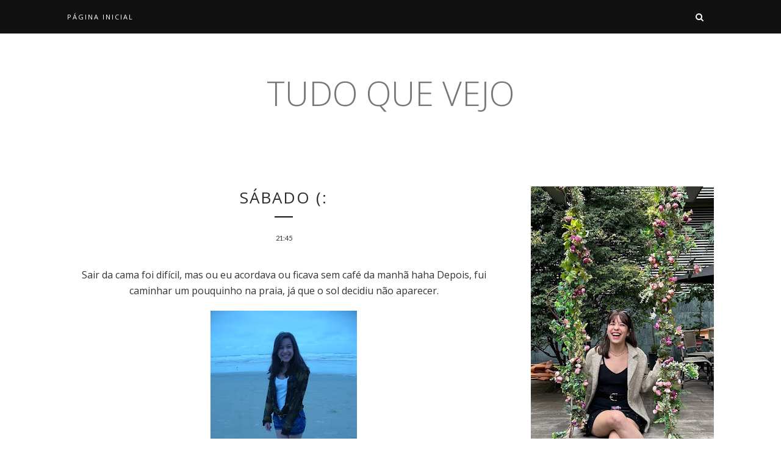

--- FILE ---
content_type: text/javascript; charset=UTF-8
request_url: http://www.tudoquevejo.com/feeds/posts/default?max-results=8&orderby=published&alt=json-in-script&callback=showrecentposts2
body_size: 3782
content:
// API callback
showrecentposts2({"version":"1.0","encoding":"UTF-8","feed":{"xmlns":"http://www.w3.org/2005/Atom","xmlns$openSearch":"http://a9.com/-/spec/opensearchrss/1.0/","xmlns$blogger":"http://schemas.google.com/blogger/2008","xmlns$georss":"http://www.georss.org/georss","xmlns$gd":"http://schemas.google.com/g/2005","xmlns$thr":"http://purl.org/syndication/thread/1.0","id":{"$t":"tag:blogger.com,1999:blog-5514025548186103827"},"updated":{"$t":"2025-12-29T20:27:27.412-03:00"},"category":[{"term":"texto"},{"term":"Lookbook"},{"term":"#CheckingTheWeek"},{"term":"Coisas que eu amo"},{"term":"Look do Dia"},{"term":"Gossip Girl"},{"term":"Wishlist"},{"term":"fim de semana"},{"term":"Calça colorida"},{"term":"Glee"},{"term":"Sexta-feira"},{"term":"São Paulo Mix Festival"},{"term":"aspas"},{"term":"Sábado"},{"term":"Tattoos"},{"term":"#rotaroots"},{"term":"52semanas"},{"term":"Achados"},{"term":"Bagunça"},{"term":"Camisa"},{"term":"DIY"},{"term":"Decoração"},{"term":"Desabafo"},{"term":"Games"},{"term":"Katy Perry"},{"term":"Livraria Cultura"},{"term":"Panquecas"},{"term":"Praia"},{"term":"Segunda-feira"},{"term":"Sol"},{"term":"Taylor Swift"},{"term":"Top 5"},{"term":"contato"},{"term":"fashionset"},{"term":"outubro. aniversário"},{"term":"pinterest"},{"term":"receitas"},{"term":"vinte"}],"title":{"type":"text","$t":"                                                       tudo que vejo"},"subtitle":{"type":"html","$t":""},"link":[{"rel":"http://schemas.google.com/g/2005#feed","type":"application/atom+xml","href":"http:\/\/www.tudoquevejo.com\/feeds\/posts\/default"},{"rel":"self","type":"application/atom+xml","href":"http:\/\/www.blogger.com\/feeds\/5514025548186103827\/posts\/default?alt=json-in-script\u0026max-results=8\u0026orderby=published"},{"rel":"alternate","type":"text/html","href":"http:\/\/www.tudoquevejo.com\/"},{"rel":"hub","href":"http://pubsubhubbub.appspot.com/"},{"rel":"next","type":"application/atom+xml","href":"http:\/\/www.blogger.com\/feeds\/5514025548186103827\/posts\/default?alt=json-in-script\u0026start-index=9\u0026max-results=8\u0026orderby=published"}],"author":[{"name":{"$t":"Nicole"},"uri":{"$t":"http:\/\/www.blogger.com\/profile\/05033346516567583773"},"email":{"$t":"noreply@blogger.com"},"gd$image":{"rel":"http://schemas.google.com/g/2005#thumbnail","width":"16","height":"16","src":"https:\/\/img1.blogblog.com\/img\/b16-rounded.gif"}}],"generator":{"version":"7.00","uri":"http://www.blogger.com","$t":"Blogger"},"openSearch$totalResults":{"$t":"264"},"openSearch$startIndex":{"$t":"1"},"openSearch$itemsPerPage":{"$t":"8"},"entry":[{"id":{"$t":"tag:blogger.com,1999:blog-5514025548186103827.post-931480277561673098"},"published":{"$t":"2025-06-12T21:52:00.001-03:00"},"updated":{"$t":"2025-06-12T21:52:16.281-03:00"},"title":{"type":"text","$t":"Em qualquer universo"},"summary":{"type":"text","$t":"Sempre sonhei com um grande amor. Os filmes, desde cedo, me apresentaram o amor arrebatador, impossível, acima de qualquer adversidade.Com o tempo, passei a entender como as coisas funcionam. Que os filmes, livros e músicas exaltam um recorte, e que a vida nem sempre seguirá o mesmo fluxo. Por muito tempo, apesar de acreditar nesse amor, não via o acontecimento prático dele na minha vida.\u0026nbsp;"},"link":[{"rel":"replies","type":"application/atom+xml","href":"http:\/\/www.tudoquevejo.com\/feeds\/931480277561673098\/comments\/default","title":"Postar comentários"},{"rel":"replies","type":"text/html","href":"http:\/\/www.tudoquevejo.com\/2025\/06\/em-qualquer-universo.html#comment-form","title":"0 Comentários"},{"rel":"edit","type":"application/atom+xml","href":"http:\/\/www.blogger.com\/feeds\/5514025548186103827\/posts\/default\/931480277561673098"},{"rel":"self","type":"application/atom+xml","href":"http:\/\/www.blogger.com\/feeds\/5514025548186103827\/posts\/default\/931480277561673098"},{"rel":"alternate","type":"text/html","href":"http:\/\/www.tudoquevejo.com\/2025\/06\/em-qualquer-universo.html","title":"Em qualquer universo"}],"author":[{"name":{"$t":"Nicole"},"uri":{"$t":"http:\/\/www.blogger.com\/profile\/05033346516567583773"},"email":{"$t":"noreply@blogger.com"},"gd$image":{"rel":"http://schemas.google.com/g/2005#thumbnail","width":"16","height":"16","src":"https:\/\/img1.blogblog.com\/img\/b16-rounded.gif"}}],"thr$total":{"$t":"0"}},{"id":{"$t":"tag:blogger.com,1999:blog-5514025548186103827.post-3198176248122636023"},"published":{"$t":"2021-10-11T04:25:00.000-03:00"},"updated":{"$t":"2021-10-11T04:25:03.898-03:00"},"title":{"type":"text","$t":"Libra"},"summary":{"type":"text","$t":"Parece que todo ano eu preciso fazer o balanço pré aniversário. Pois bem, aí vai o dos 25.Vivi a maior parte desse tempo em casa. Nunca estive tão mergulhada em mim, apesar de já ser bem acostumada à minha companhia.Aprendi a aproveitar meu tempo. Talvez não tanto as noites de sono, mas mantive as horas de descanso como pude.Me joguei em histórias novamente. Filme, livro, série, livro, e mais "},"link":[{"rel":"replies","type":"application/atom+xml","href":"http:\/\/www.tudoquevejo.com\/feeds\/3198176248122636023\/comments\/default","title":"Postar comentários"},{"rel":"replies","type":"text/html","href":"http:\/\/www.tudoquevejo.com\/2021\/10\/libra.html#comment-form","title":"0 Comentários"},{"rel":"edit","type":"application/atom+xml","href":"http:\/\/www.blogger.com\/feeds\/5514025548186103827\/posts\/default\/3198176248122636023"},{"rel":"self","type":"application/atom+xml","href":"http:\/\/www.blogger.com\/feeds\/5514025548186103827\/posts\/default\/3198176248122636023"},{"rel":"alternate","type":"text/html","href":"http:\/\/www.tudoquevejo.com\/2021\/10\/libra.html","title":"Libra"}],"author":[{"name":{"$t":"Nicole"},"uri":{"$t":"http:\/\/www.blogger.com\/profile\/05033346516567583773"},"email":{"$t":"noreply@blogger.com"},"gd$image":{"rel":"http://schemas.google.com/g/2005#thumbnail","width":"16","height":"16","src":"https:\/\/img1.blogblog.com\/img\/b16-rounded.gif"}}],"thr$total":{"$t":"0"}},{"id":{"$t":"tag:blogger.com,1999:blog-5514025548186103827.post-3598297879984485819"},"published":{"$t":"2020-12-31T20:07:00.003-03:00"},"updated":{"$t":"2020-12-31T20:07:42.093-03:00"},"title":{"type":"text","$t":"Tic tac"},"summary":{"type":"text","$t":"Aquele som sempre lhe causava incômodo. A única boa lembrança associada, e que fazia questão de guardar, era do belo relógio de um vizinho de sua tia, que morava na praia. O som significava férias, praia e sol. Mas em outros lugares era apenas o lembrete do tempo que corria por suas mãos.Os dias pareciam longos e curtos. Era março ou dezembro? Tinha desistido de contar os dias logo no primeiro "},"link":[{"rel":"replies","type":"application/atom+xml","href":"http:\/\/www.tudoquevejo.com\/feeds\/3598297879984485819\/comments\/default","title":"Postar comentários"},{"rel":"replies","type":"text/html","href":"http:\/\/www.tudoquevejo.com\/2020\/12\/tic-tac.html#comment-form","title":"0 Comentários"},{"rel":"edit","type":"application/atom+xml","href":"http:\/\/www.blogger.com\/feeds\/5514025548186103827\/posts\/default\/3598297879984485819"},{"rel":"self","type":"application/atom+xml","href":"http:\/\/www.blogger.com\/feeds\/5514025548186103827\/posts\/default\/3598297879984485819"},{"rel":"alternate","type":"text/html","href":"http:\/\/www.tudoquevejo.com\/2020\/12\/tic-tac.html","title":"Tic tac"}],"author":[{"name":{"$t":"Nicole"},"uri":{"$t":"http:\/\/www.blogger.com\/profile\/05033346516567583773"},"email":{"$t":"noreply@blogger.com"},"gd$image":{"rel":"http://schemas.google.com/g/2005#thumbnail","width":"16","height":"16","src":"https:\/\/img1.blogblog.com\/img\/b16-rounded.gif"}}],"thr$total":{"$t":"0"}},{"id":{"$t":"tag:blogger.com,1999:blog-5514025548186103827.post-6026038037692536408"},"published":{"$t":"2020-08-26T20:28:00.001-03:00"},"updated":{"$t":"2020-08-26T20:28:34.430-03:00"},"title":{"type":"text","$t":"A gente volta pra si mesmo aos poucos"},"summary":{"type":"text","$t":"Aguarda ansioso o momento inicial. Aquela fagulha que causa a sensação de que tudo vai estar certo. Foca tanto na visão ideal que é consumido pela insatisfação das coisas não caminharem como queria. Então se culpa. Frustrado por não ver a perspectiva sonhada. E isso gera outra dor, quase igual a que é sentida quando bate no canto da parede aquele corte que foi aberto há pouco.Entra no turbilhão "},"link":[{"rel":"replies","type":"application/atom+xml","href":"http:\/\/www.tudoquevejo.com\/feeds\/6026038037692536408\/comments\/default","title":"Postar comentários"},{"rel":"replies","type":"text/html","href":"http:\/\/www.tudoquevejo.com\/2020\/08\/a-gente-volta-pra-si-mesmo-aos-poucos.html#comment-form","title":"0 Comentários"},{"rel":"edit","type":"application/atom+xml","href":"http:\/\/www.blogger.com\/feeds\/5514025548186103827\/posts\/default\/6026038037692536408"},{"rel":"self","type":"application/atom+xml","href":"http:\/\/www.blogger.com\/feeds\/5514025548186103827\/posts\/default\/6026038037692536408"},{"rel":"alternate","type":"text/html","href":"http:\/\/www.tudoquevejo.com\/2020\/08\/a-gente-volta-pra-si-mesmo-aos-poucos.html","title":"A gente volta pra si mesmo aos poucos"}],"author":[{"name":{"$t":"Nicole"},"uri":{"$t":"http:\/\/www.blogger.com\/profile\/05033346516567583773"},"email":{"$t":"noreply@blogger.com"},"gd$image":{"rel":"http://schemas.google.com/g/2005#thumbnail","width":"16","height":"16","src":"https:\/\/img1.blogblog.com\/img\/b16-rounded.gif"}}],"thr$total":{"$t":"0"}},{"id":{"$t":"tag:blogger.com,1999:blog-5514025548186103827.post-2427602998511404036"},"published":{"$t":"2020-07-12T20:23:00.001-03:00"},"updated":{"$t":"2020-08-09T19:14:42.125-03:00"},"title":{"type":"text","$t":"Em meio ao caos"},"summary":{"type":"text","$t":"Deixar os sentimentos soltos por aí é uma benção e talvez uma maldição também. Pode ser que você me conheça muito bem ou não conheça nada, de acordo com o que interpreta de cada palavra. Na falta de poder gritar bem alto ou só pensar melhor sobre isso enquanto seguro o choro em um local que não conheço ninguém, recorro aqui.\nUm lugar um pouco abandonado, mas ainda sim meu. O refúgio que surgiu "},"link":[{"rel":"replies","type":"application/atom+xml","href":"http:\/\/www.tudoquevejo.com\/feeds\/2427602998511404036\/comments\/default","title":"Postar comentários"},{"rel":"replies","type":"text/html","href":"http:\/\/www.tudoquevejo.com\/2020\/07\/em-meio-ao-caos.html#comment-form","title":"0 Comentários"},{"rel":"edit","type":"application/atom+xml","href":"http:\/\/www.blogger.com\/feeds\/5514025548186103827\/posts\/default\/2427602998511404036"},{"rel":"self","type":"application/atom+xml","href":"http:\/\/www.blogger.com\/feeds\/5514025548186103827\/posts\/default\/2427602998511404036"},{"rel":"alternate","type":"text/html","href":"http:\/\/www.tudoquevejo.com\/2020\/07\/em-meio-ao-caos.html","title":"Em meio ao caos"}],"author":[{"name":{"$t":"Nicole"},"uri":{"$t":"http:\/\/www.blogger.com\/profile\/05033346516567583773"},"email":{"$t":"noreply@blogger.com"},"gd$image":{"rel":"http://schemas.google.com/g/2005#thumbnail","width":"16","height":"16","src":"https:\/\/img1.blogblog.com\/img\/b16-rounded.gif"}}],"thr$total":{"$t":"0"}},{"id":{"$t":"tag:blogger.com,1999:blog-5514025548186103827.post-9027461307584000494"},"published":{"$t":"2019-09-30T22:05:00.001-03:00"},"updated":{"$t":"2020-08-09T19:15:19.870-03:00"},"title":{"type":"text","$t":"Reencontros"},"summary":{"type":"text","$t":"Subi a escada rolante, passei pela plataforma desviando das pessoas que iam para o outro sentido e parei exatamente no mesmo portão. Desta vez, sozinha. Até a iluminação do local parecia estar diferente. Mas sabia que era apenas minha cabeça tentando se livrar de qualquer traço que me lembrasse você.\nEm vão, eu procurava entre as pessoas não a que devia, mas a que eu queria encontrar ali naquele "},"link":[{"rel":"replies","type":"application/atom+xml","href":"http:\/\/www.tudoquevejo.com\/feeds\/9027461307584000494\/comments\/default","title":"Postar comentários"},{"rel":"replies","type":"text/html","href":"http:\/\/www.tudoquevejo.com\/2019\/09\/reencontros.html#comment-form","title":"0 Comentários"},{"rel":"edit","type":"application/atom+xml","href":"http:\/\/www.blogger.com\/feeds\/5514025548186103827\/posts\/default\/9027461307584000494"},{"rel":"self","type":"application/atom+xml","href":"http:\/\/www.blogger.com\/feeds\/5514025548186103827\/posts\/default\/9027461307584000494"},{"rel":"alternate","type":"text/html","href":"http:\/\/www.tudoquevejo.com\/2019\/09\/reencontros.html","title":"Reencontros"}],"author":[{"name":{"$t":"Nicole"},"uri":{"$t":"http:\/\/www.blogger.com\/profile\/05033346516567583773"},"email":{"$t":"noreply@blogger.com"},"gd$image":{"rel":"http://schemas.google.com/g/2005#thumbnail","width":"16","height":"16","src":"https:\/\/img1.blogblog.com\/img\/b16-rounded.gif"}}],"thr$total":{"$t":"0"}},{"id":{"$t":"tag:blogger.com,1999:blog-5514025548186103827.post-8982636087473302244"},"published":{"$t":"2019-07-28T22:20:00.001-03:00"},"updated":{"$t":"2020-08-09T19:15:30.354-03:00"},"title":{"type":"text","$t":"Leitura para mim "},"summary":{"type":"text","$t":"Meus textos costumam ser direcionados a outras pessoas, desde que aprendi a organizar as letras no papel. O protagonista era o sentimento pela minha família, por algum menino que eu gostava na escola ou alguma briga idiota mas significativa para uma adolescente.\nHoje tive vontade de escrever para mim, em diferentes fases. Apesar de todas as projeções criadas por mim em diferentes momentos da vida"},"link":[{"rel":"replies","type":"application/atom+xml","href":"http:\/\/www.tudoquevejo.com\/feeds\/8982636087473302244\/comments\/default","title":"Postar comentários"},{"rel":"replies","type":"text/html","href":"http:\/\/www.tudoquevejo.com\/2019\/07\/leitura-para-mim.html#comment-form","title":"0 Comentários"},{"rel":"edit","type":"application/atom+xml","href":"http:\/\/www.blogger.com\/feeds\/5514025548186103827\/posts\/default\/8982636087473302244"},{"rel":"self","type":"application/atom+xml","href":"http:\/\/www.blogger.com\/feeds\/5514025548186103827\/posts\/default\/8982636087473302244"},{"rel":"alternate","type":"text/html","href":"http:\/\/www.tudoquevejo.com\/2019\/07\/leitura-para-mim.html","title":"Leitura para mim "}],"author":[{"name":{"$t":"Nicole"},"uri":{"$t":"http:\/\/www.blogger.com\/profile\/05033346516567583773"},"email":{"$t":"noreply@blogger.com"},"gd$image":{"rel":"http://schemas.google.com/g/2005#thumbnail","width":"16","height":"16","src":"https:\/\/img1.blogblog.com\/img\/b16-rounded.gif"}}],"thr$total":{"$t":"0"}},{"id":{"$t":"tag:blogger.com,1999:blog-5514025548186103827.post-7870636145374862238"},"published":{"$t":"2018-11-20T23:22:00.000-02:00"},"updated":{"$t":"2018-11-20T23:22:52.510-02:00"},"title":{"type":"text","$t":"23 e um mês"},"summary":{"type":"text","$t":"Meu inferno astral neste ano foi tranquilo. Minhas comemorações foram bem divididas ao longo do mês. No dia do meu aniversário, eu nem estava ligando de fato para quem viria em casa. Estava interessada em comer bolo.\n\nPassei o mês vivendo. Comemorei em cada possibilidade que me deram. Dancei como nunca em outubro. Basicamente toda semana batendo cartão (e a raba) na 1007 SP. Cortei o cabelo bem "},"link":[{"rel":"replies","type":"application/atom+xml","href":"http:\/\/www.tudoquevejo.com\/feeds\/7870636145374862238\/comments\/default","title":"Postar comentários"},{"rel":"replies","type":"text/html","href":"http:\/\/www.tudoquevejo.com\/2018\/11\/23-e-um-mes.html#comment-form","title":"0 Comentários"},{"rel":"edit","type":"application/atom+xml","href":"http:\/\/www.blogger.com\/feeds\/5514025548186103827\/posts\/default\/7870636145374862238"},{"rel":"self","type":"application/atom+xml","href":"http:\/\/www.blogger.com\/feeds\/5514025548186103827\/posts\/default\/7870636145374862238"},{"rel":"alternate","type":"text/html","href":"http:\/\/www.tudoquevejo.com\/2018\/11\/23-e-um-mes.html","title":"23 e um mês"}],"author":[{"name":{"$t":"Nicole"},"uri":{"$t":"http:\/\/www.blogger.com\/profile\/05033346516567583773"},"email":{"$t":"noreply@blogger.com"},"gd$image":{"rel":"http://schemas.google.com/g/2005#thumbnail","width":"16","height":"16","src":"https:\/\/img1.blogblog.com\/img\/b16-rounded.gif"}}],"thr$total":{"$t":"0"}}]}});

--- FILE ---
content_type: text/javascript; charset=UTF-8
request_url: http://www.tudoquevejo.com/feeds/posts/default/-/S%C3%A1bado?alt=json-in-script&callback=related_results_labels_thumbs&max-results=6
body_size: 2207
content:
// API callback
related_results_labels_thumbs({"version":"1.0","encoding":"UTF-8","feed":{"xmlns":"http://www.w3.org/2005/Atom","xmlns$openSearch":"http://a9.com/-/spec/opensearchrss/1.0/","xmlns$blogger":"http://schemas.google.com/blogger/2008","xmlns$georss":"http://www.georss.org/georss","xmlns$gd":"http://schemas.google.com/g/2005","xmlns$thr":"http://purl.org/syndication/thread/1.0","id":{"$t":"tag:blogger.com,1999:blog-5514025548186103827"},"updated":{"$t":"2025-12-29T20:27:27.412-03:00"},"category":[{"term":"texto"},{"term":"Lookbook"},{"term":"#CheckingTheWeek"},{"term":"Coisas que eu amo"},{"term":"Look do Dia"},{"term":"Gossip Girl"},{"term":"Wishlist"},{"term":"fim de semana"},{"term":"Calça colorida"},{"term":"Glee"},{"term":"Sexta-feira"},{"term":"São Paulo Mix Festival"},{"term":"aspas"},{"term":"Sábado"},{"term":"Tattoos"},{"term":"#rotaroots"},{"term":"52semanas"},{"term":"Achados"},{"term":"Bagunça"},{"term":"Camisa"},{"term":"DIY"},{"term":"Decoração"},{"term":"Desabafo"},{"term":"Games"},{"term":"Katy Perry"},{"term":"Livraria Cultura"},{"term":"Panquecas"},{"term":"Praia"},{"term":"Segunda-feira"},{"term":"Sol"},{"term":"Taylor Swift"},{"term":"Top 5"},{"term":"contato"},{"term":"fashionset"},{"term":"outubro. aniversário"},{"term":"pinterest"},{"term":"receitas"},{"term":"vinte"}],"title":{"type":"text","$t":"                                                       tudo que vejo"},"subtitle":{"type":"html","$t":""},"link":[{"rel":"http://schemas.google.com/g/2005#feed","type":"application/atom+xml","href":"http:\/\/www.tudoquevejo.com\/feeds\/posts\/default"},{"rel":"self","type":"application/atom+xml","href":"http:\/\/www.blogger.com\/feeds\/5514025548186103827\/posts\/default\/-\/S%C3%A1bado?alt=json-in-script\u0026max-results=6"},{"rel":"alternate","type":"text/html","href":"http:\/\/www.tudoquevejo.com\/search\/label\/S%C3%A1bado"},{"rel":"hub","href":"http://pubsubhubbub.appspot.com/"}],"author":[{"name":{"$t":"Nicole"},"uri":{"$t":"http:\/\/www.blogger.com\/profile\/05033346516567583773"},"email":{"$t":"noreply@blogger.com"},"gd$image":{"rel":"http://schemas.google.com/g/2005#thumbnail","width":"16","height":"16","src":"https:\/\/img1.blogblog.com\/img\/b16-rounded.gif"}}],"generator":{"version":"7.00","uri":"http://www.blogger.com","$t":"Blogger"},"openSearch$totalResults":{"$t":"2"},"openSearch$startIndex":{"$t":"1"},"openSearch$itemsPerPage":{"$t":"6"},"entry":[{"id":{"$t":"tag:blogger.com,1999:blog-5514025548186103827.post-1605097071565356166"},"published":{"$t":"2012-07-29T21:45:00.002-03:00"},"updated":{"$t":"2012-07-31T16:45:58.848-03:00"},"category":[{"scheme":"http://www.blogger.com/atom/ns#","term":"fim de semana"},{"scheme":"http://www.blogger.com/atom/ns#","term":"Praia"},{"scheme":"http://www.blogger.com/atom/ns#","term":"Sábado"}],"title":{"type":"text","$t":"Sábado (:"},"summary":{"type":"text","$t":"Sair da cama foi\u0026nbsp;difícil, mas ou eu acordava ou ficava sem café da manhã haha\u0026nbsp;Depois, fui caminhar um pouquinho na praia, já que o sol decidiu não aparecer.\n\n\n\n\n\n\n\n\nVoltei pra pousada, almocei e fui dormir. Afinal, tava frio e chovendo. E desse jeito eu consegui ficar acordada até tarde (de novo), aprendendo a sambar (:\n\n\n\n\n\n\n"},"link":[{"rel":"replies","type":"application/atom+xml","href":"http:\/\/www.tudoquevejo.com\/feeds\/1605097071565356166\/comments\/default","title":"Postar comentários"},{"rel":"replies","type":"text/html","href":"http:\/\/www.tudoquevejo.com\/2012\/07\/sabado.html#comment-form","title":"0 Comentários"},{"rel":"edit","type":"application/atom+xml","href":"http:\/\/www.blogger.com\/feeds\/5514025548186103827\/posts\/default\/1605097071565356166"},{"rel":"self","type":"application/atom+xml","href":"http:\/\/www.blogger.com\/feeds\/5514025548186103827\/posts\/default\/1605097071565356166"},{"rel":"alternate","type":"text/html","href":"http:\/\/www.tudoquevejo.com\/2012\/07\/sabado.html","title":"Sábado (:"}],"author":[{"name":{"$t":"Nicole"},"uri":{"$t":"http:\/\/www.blogger.com\/profile\/05033346516567583773"},"email":{"$t":"noreply@blogger.com"},"gd$image":{"rel":"http://schemas.google.com/g/2005#thumbnail","width":"16","height":"16","src":"https:\/\/img1.blogblog.com\/img\/b16-rounded.gif"}}],"media$thumbnail":{"xmlns$media":"http://search.yahoo.com/mrss/","url":"https:\/\/blogger.googleusercontent.com\/img\/b\/R29vZ2xl\/AVvXsEjEnlpdwkHsaU-9WQv-2HDsQ0YOr8urVZY7-4eo7mkuMFsWzYNLgb9RVMOhgRKPzdjboXparAV2uERcmjoWGlBhoySA8P4jb5szffvpu9FV-sfCptrgpWXGJ7QD_qRfitnxkEZTqFZ5s_84\/s72-c\/DSC06241.JPG","height":"72","width":"72"},"thr$total":{"$t":"0"}},{"id":{"$t":"tag:blogger.com,1999:blog-5514025548186103827.post-213071705879879072"},"published":{"$t":"2012-07-14T16:35:00.001-03:00"},"updated":{"$t":"2012-07-31T16:51:48.169-03:00"},"category":[{"scheme":"http://www.blogger.com/atom/ns#","term":"Sábado"}],"title":{"type":"text","$t":"Sábado de Sol (:"},"summary":{"type":"text","$t":"São Paulo resolveu dar uma trégua no tempo feio e chuvoso, ainda bem!\n\nFiz panquecas hoje de manhã, passei o resto do dia no sofá e há pouco tempo chegou uma prima da minha prima, com o filho dela, megafofo *-*\n\nE eu ia postar ontem a noite a minha \"homenagem\" ao dia do rock , mas a internet caiu.\n\n\n\n\n\nJuro que coloquei a camiseta sem perceber (: beijinhos, e até o\u0026nbsp;próximo\u0026nbsp;post\n\n\n\n"},"link":[{"rel":"replies","type":"application/atom+xml","href":"http:\/\/www.tudoquevejo.com\/feeds\/213071705879879072\/comments\/default","title":"Postar comentários"},{"rel":"replies","type":"text/html","href":"http:\/\/www.tudoquevejo.com\/2012\/07\/sabado-de-sol.html#comment-form","title":"0 Comentários"},{"rel":"edit","type":"application/atom+xml","href":"http:\/\/www.blogger.com\/feeds\/5514025548186103827\/posts\/default\/213071705879879072"},{"rel":"self","type":"application/atom+xml","href":"http:\/\/www.blogger.com\/feeds\/5514025548186103827\/posts\/default\/213071705879879072"},{"rel":"alternate","type":"text/html","href":"http:\/\/www.tudoquevejo.com\/2012\/07\/sabado-de-sol.html","title":"Sábado de Sol (:"}],"author":[{"name":{"$t":"Nicole"},"uri":{"$t":"http:\/\/www.blogger.com\/profile\/05033346516567583773"},"email":{"$t":"noreply@blogger.com"},"gd$image":{"rel":"http://schemas.google.com/g/2005#thumbnail","width":"16","height":"16","src":"https:\/\/img1.blogblog.com\/img\/b16-rounded.gif"}}],"media$thumbnail":{"xmlns$media":"http://search.yahoo.com/mrss/","url":"https:\/\/blogger.googleusercontent.com\/img\/b\/R29vZ2xl\/AVvXsEgfNjlgF_evjXx_xyoF6CHytxdDMDSlvEhHfhJbHX5hclUxAPJvb1tTSeIq_lozTZBOaGYYU3ZQ6MqnUM9W5sQDvDJKVH44ss0f4hesA44BsYqbtl50DvH1G3mv37_IqdnVMyUmJJv-D88h\/s72-c\/Snapshot_20120714_6.jpg","height":"72","width":"72"},"thr$total":{"$t":"0"}}]}});

--- FILE ---
content_type: text/javascript; charset=UTF-8
request_url: http://www.tudoquevejo.com/feeds/posts/default/-/fim%20de%20semana?alt=json-in-script&callback=related_results_labels_thumbs&max-results=6
body_size: 3143
content:
// API callback
related_results_labels_thumbs({"version":"1.0","encoding":"UTF-8","feed":{"xmlns":"http://www.w3.org/2005/Atom","xmlns$openSearch":"http://a9.com/-/spec/opensearchrss/1.0/","xmlns$blogger":"http://schemas.google.com/blogger/2008","xmlns$georss":"http://www.georss.org/georss","xmlns$gd":"http://schemas.google.com/g/2005","xmlns$thr":"http://purl.org/syndication/thread/1.0","id":{"$t":"tag:blogger.com,1999:blog-5514025548186103827"},"updated":{"$t":"2025-12-29T20:27:27.412-03:00"},"category":[{"term":"texto"},{"term":"Lookbook"},{"term":"#CheckingTheWeek"},{"term":"Coisas que eu amo"},{"term":"Look do Dia"},{"term":"Gossip Girl"},{"term":"Wishlist"},{"term":"fim de semana"},{"term":"Calça colorida"},{"term":"Glee"},{"term":"Sexta-feira"},{"term":"São Paulo Mix Festival"},{"term":"aspas"},{"term":"Sábado"},{"term":"Tattoos"},{"term":"#rotaroots"},{"term":"52semanas"},{"term":"Achados"},{"term":"Bagunça"},{"term":"Camisa"},{"term":"DIY"},{"term":"Decoração"},{"term":"Desabafo"},{"term":"Games"},{"term":"Katy Perry"},{"term":"Livraria Cultura"},{"term":"Panquecas"},{"term":"Praia"},{"term":"Segunda-feira"},{"term":"Sol"},{"term":"Taylor Swift"},{"term":"Top 5"},{"term":"contato"},{"term":"fashionset"},{"term":"outubro. aniversário"},{"term":"pinterest"},{"term":"receitas"},{"term":"vinte"}],"title":{"type":"text","$t":"                                                       tudo que vejo"},"subtitle":{"type":"html","$t":""},"link":[{"rel":"http://schemas.google.com/g/2005#feed","type":"application/atom+xml","href":"http:\/\/www.tudoquevejo.com\/feeds\/posts\/default"},{"rel":"self","type":"application/atom+xml","href":"http:\/\/www.blogger.com\/feeds\/5514025548186103827\/posts\/default\/-\/fim+de+semana?alt=json-in-script\u0026max-results=6"},{"rel":"alternate","type":"text/html","href":"http:\/\/www.tudoquevejo.com\/search\/label\/fim%20de%20semana"},{"rel":"hub","href":"http://pubsubhubbub.appspot.com/"}],"author":[{"name":{"$t":"Nicole"},"uri":{"$t":"http:\/\/www.blogger.com\/profile\/05033346516567583773"},"email":{"$t":"noreply@blogger.com"},"gd$image":{"rel":"http://schemas.google.com/g/2005#thumbnail","width":"16","height":"16","src":"https:\/\/img1.blogblog.com\/img\/b16-rounded.gif"}}],"generator":{"version":"7.00","uri":"http://www.blogger.com","$t":"Blogger"},"openSearch$totalResults":{"$t":"4"},"openSearch$startIndex":{"$t":"1"},"openSearch$itemsPerPage":{"$t":"6"},"entry":[{"id":{"$t":"tag:blogger.com,1999:blog-5514025548186103827.post-7320986938967746444"},"published":{"$t":"2012-08-03T23:39:00.000-03:00"},"updated":{"$t":"2013-07-07T12:51:02.022-03:00"},"category":[{"scheme":"http://www.blogger.com/atom/ns#","term":"fim de semana"},{"scheme":"http://www.blogger.com/atom/ns#","term":"Lookbook"},{"scheme":"http://www.blogger.com/atom/ns#","term":"Sexta-feira"}],"title":{"type":"text","$t":"So let's go go go go all the way!"},"summary":{"type":"text","$t":"Fim de semana que começa em uma sexta linda como esta já traz mil e uma ideias a nossa cabecinha, não é mesmo?\nE na minha passa um dia no parque, almoço de familia e, quem sabe, uma ida basica ao shopping? Então, que tal uma inspiração do Lookbook?\n\n\n\nKryz Uy\u0026nbsp;\n\n\n\nBreanne S.\u0026nbsp;\n\n\n\nDaisy R.\u0026nbsp;\n\n\n\nCatherine P\n\n\n\nDaniela Ramirez\u0026nbsp;\n\n\n\nAnouska Proetta Brandon\n\n\n\nO look da Daisy e o da "},"link":[{"rel":"replies","type":"application/atom+xml","href":"http:\/\/www.tudoquevejo.com\/feeds\/7320986938967746444\/comments\/default","title":"Postar comentários"},{"rel":"replies","type":"text/html","href":"http:\/\/www.tudoquevejo.com\/2012\/08\/so-lets-go-go-go-go-all-way.html#comment-form","title":"0 Comentários"},{"rel":"edit","type":"application/atom+xml","href":"http:\/\/www.blogger.com\/feeds\/5514025548186103827\/posts\/default\/7320986938967746444"},{"rel":"self","type":"application/atom+xml","href":"http:\/\/www.blogger.com\/feeds\/5514025548186103827\/posts\/default\/7320986938967746444"},{"rel":"alternate","type":"text/html","href":"http:\/\/www.tudoquevejo.com\/2012\/08\/so-lets-go-go-go-go-all-way.html","title":"So let's go go go go all the way!"}],"author":[{"name":{"$t":"Nicole"},"uri":{"$t":"http:\/\/www.blogger.com\/profile\/05033346516567583773"},"email":{"$t":"noreply@blogger.com"},"gd$image":{"rel":"http://schemas.google.com/g/2005#thumbnail","width":"16","height":"16","src":"https:\/\/img1.blogblog.com\/img\/b16-rounded.gif"}}],"media$thumbnail":{"xmlns$media":"http://search.yahoo.com/mrss/","url":"https:\/\/blogger.googleusercontent.com\/img\/b\/R29vZ2xl\/AVvXsEibfixOF_25tF_eqY2Mfb6pMIa_xIhWAsnMSQa31cArDCJvXc4E9BHNgsCEiMmeSnMUBc4D1iR1FuHSq5XAwKiPEQbb7Fu3Z_5C2H3NeQyt9agYwoLW2Kr3HR0uWFHwQWfn38TZCQTAnwqe\/s72-c\/Kryz+Uy3.jpg","height":"72","width":"72"},"thr$total":{"$t":"0"}},{"id":{"$t":"tag:blogger.com,1999:blog-5514025548186103827.post-8747669924075341575"},"published":{"$t":"2012-07-29T21:55:00.001-03:00"},"updated":{"$t":"2012-07-31T16:48:31.313-03:00"},"category":[{"scheme":"http://www.blogger.com/atom/ns#","term":"fim de semana"},{"scheme":"http://www.blogger.com/atom/ns#","term":"Sol"}],"title":{"type":"text","$t":"Hoje (:"},"summary":{"type":"text","$t":"Levei um susto quando acordei e vi aquele sol lindo e o\u0026nbsp;céu\u0026nbsp;sem nuvens. Mas a preguiça me impediu de ir caminhar na praia, e eu fiquei na beira da piscina mesmo.\n\n\n\n\n\nMas continuo branca, não tem jeito.\n\nAmanhã voltam as minhas aulas ): Mas primeira semana nunca tem nada, só as fofocas das ferias. Então, é claro que eu vou!\n\nBoa noite (:\n"},"link":[{"rel":"replies","type":"application/atom+xml","href":"http:\/\/www.tudoquevejo.com\/feeds\/8747669924075341575\/comments\/default","title":"Postar comentários"},{"rel":"replies","type":"text/html","href":"http:\/\/www.tudoquevejo.com\/2012\/07\/hoje.html#comment-form","title":"0 Comentários"},{"rel":"edit","type":"application/atom+xml","href":"http:\/\/www.blogger.com\/feeds\/5514025548186103827\/posts\/default\/8747669924075341575"},{"rel":"self","type":"application/atom+xml","href":"http:\/\/www.blogger.com\/feeds\/5514025548186103827\/posts\/default\/8747669924075341575"},{"rel":"alternate","type":"text/html","href":"http:\/\/www.tudoquevejo.com\/2012\/07\/hoje.html","title":"Hoje (:"}],"author":[{"name":{"$t":"Nicole"},"uri":{"$t":"http:\/\/www.blogger.com\/profile\/05033346516567583773"},"email":{"$t":"noreply@blogger.com"},"gd$image":{"rel":"http://schemas.google.com/g/2005#thumbnail","width":"16","height":"16","src":"https:\/\/img1.blogblog.com\/img\/b16-rounded.gif"}}],"media$thumbnail":{"xmlns$media":"http://search.yahoo.com/mrss/","url":"https:\/\/blogger.googleusercontent.com\/img\/b\/R29vZ2xl\/AVvXsEiwE7IgVfxJKKPhcw2JlkMrtyEqN6huqYaVXetDWcR3mY0fy8bDuGAx-avcqRpheAz__vi8uHiyJ4m9SmngvxpsXCN__jSAeNzRI8RwHlklYCqi87XXox3-Pak2MHni3mrT0ga5VVPo1pwS\/s72-c\/DSC06325.JPG","height":"72","width":"72"},"thr$total":{"$t":"0"}},{"id":{"$t":"tag:blogger.com,1999:blog-5514025548186103827.post-1605097071565356166"},"published":{"$t":"2012-07-29T21:45:00.002-03:00"},"updated":{"$t":"2012-07-31T16:45:58.848-03:00"},"category":[{"scheme":"http://www.blogger.com/atom/ns#","term":"fim de semana"},{"scheme":"http://www.blogger.com/atom/ns#","term":"Praia"},{"scheme":"http://www.blogger.com/atom/ns#","term":"Sábado"}],"title":{"type":"text","$t":"Sábado (:"},"summary":{"type":"text","$t":"Sair da cama foi\u0026nbsp;difícil, mas ou eu acordava ou ficava sem café da manhã haha\u0026nbsp;Depois, fui caminhar um pouquinho na praia, já que o sol decidiu não aparecer.\n\n\n\n\n\n\n\n\nVoltei pra pousada, almocei e fui dormir. Afinal, tava frio e chovendo. E desse jeito eu consegui ficar acordada até tarde (de novo), aprendendo a sambar (:\n\n\n\n\n\n\n"},"link":[{"rel":"replies","type":"application/atom+xml","href":"http:\/\/www.tudoquevejo.com\/feeds\/1605097071565356166\/comments\/default","title":"Postar comentários"},{"rel":"replies","type":"text/html","href":"http:\/\/www.tudoquevejo.com\/2012\/07\/sabado.html#comment-form","title":"0 Comentários"},{"rel":"edit","type":"application/atom+xml","href":"http:\/\/www.blogger.com\/feeds\/5514025548186103827\/posts\/default\/1605097071565356166"},{"rel":"self","type":"application/atom+xml","href":"http:\/\/www.blogger.com\/feeds\/5514025548186103827\/posts\/default\/1605097071565356166"},{"rel":"alternate","type":"text/html","href":"http:\/\/www.tudoquevejo.com\/2012\/07\/sabado.html","title":"Sábado (:"}],"author":[{"name":{"$t":"Nicole"},"uri":{"$t":"http:\/\/www.blogger.com\/profile\/05033346516567583773"},"email":{"$t":"noreply@blogger.com"},"gd$image":{"rel":"http://schemas.google.com/g/2005#thumbnail","width":"16","height":"16","src":"https:\/\/img1.blogblog.com\/img\/b16-rounded.gif"}}],"media$thumbnail":{"xmlns$media":"http://search.yahoo.com/mrss/","url":"https:\/\/blogger.googleusercontent.com\/img\/b\/R29vZ2xl\/AVvXsEjEnlpdwkHsaU-9WQv-2HDsQ0YOr8urVZY7-4eo7mkuMFsWzYNLgb9RVMOhgRKPzdjboXparAV2uERcmjoWGlBhoySA8P4jb5szffvpu9FV-sfCptrgpWXGJ7QD_qRfitnxkEZTqFZ5s_84\/s72-c\/DSC06241.JPG","height":"72","width":"72"},"thr$total":{"$t":"0"}},{"id":{"$t":"tag:blogger.com,1999:blog-5514025548186103827.post-1262561471465866000"},"published":{"$t":"2012-07-23T16:06:00.001-03:00"},"updated":{"$t":"2012-08-02T20:27:30.469-03:00"},"category":[{"scheme":"http://www.blogger.com/atom/ns#","term":"fim de semana"},{"scheme":"http://www.blogger.com/atom/ns#","term":"São Paulo Mix Festival"}],"title":{"type":"text","$t":"Fim de semana :D"},"summary":{"type":"text","$t":"Sexta feira eu fui embora da casa da minha prima. Nossa, como é bom voltar pra casa depois de duas semanas *-*\nSábado\u0026nbsp;eu fui no show. Fui de pista normal mesmo, fiquei espremida na grade na hora do show do Charlie Brown Jr., minhas pernas estão doendo até agora, mas valeu a pena e eu faria tudo novamente. As fotos estão na\u0026nbsp;câmera\u0026nbsp;da minha cunhada, e ela ainda não postou. Por "},"link":[{"rel":"replies","type":"application/atom+xml","href":"http:\/\/www.tudoquevejo.com\/feeds\/1262561471465866000\/comments\/default","title":"Postar comentários"},{"rel":"replies","type":"text/html","href":"http:\/\/www.tudoquevejo.com\/2012\/07\/fim-de-semana.html#comment-form","title":"0 Comentários"},{"rel":"edit","type":"application/atom+xml","href":"http:\/\/www.blogger.com\/feeds\/5514025548186103827\/posts\/default\/1262561471465866000"},{"rel":"self","type":"application/atom+xml","href":"http:\/\/www.blogger.com\/feeds\/5514025548186103827\/posts\/default\/1262561471465866000"},{"rel":"alternate","type":"text/html","href":"http:\/\/www.tudoquevejo.com\/2012\/07\/fim-de-semana.html","title":"Fim de semana :D"}],"author":[{"name":{"$t":"Nicole"},"uri":{"$t":"http:\/\/www.blogger.com\/profile\/05033346516567583773"},"email":{"$t":"noreply@blogger.com"},"gd$image":{"rel":"http://schemas.google.com/g/2005#thumbnail","width":"16","height":"16","src":"https:\/\/img1.blogblog.com\/img\/b16-rounded.gif"}}],"media$thumbnail":{"xmlns$media":"http://search.yahoo.com/mrss/","url":"https:\/\/blogger.googleusercontent.com\/img\/b\/R29vZ2xl\/AVvXsEg3ycGtMYlG2_zbH5sdrpcQE4i0NluoyA9S43Q-OKbKxpiPpl7m6Psz024u7BSQQy9JeZqaVdNipslZ0xhznvubY4HbPDYbwWDnf0yG9dxHyeOCj8eKDG5p-KeXQKCLocx314J2tnqLzQL9\/s72-c\/FUNCLICK02220120721203622_1.jpg","height":"72","width":"72"},"thr$total":{"$t":"0"}}]}});

--- FILE ---
content_type: text/javascript; charset=UTF-8
request_url: http://www.tudoquevejo.com/feeds/posts/default/-/Praia?alt=json-in-script&callback=related_results_labels_thumbs&max-results=6
body_size: 1709
content:
// API callback
related_results_labels_thumbs({"version":"1.0","encoding":"UTF-8","feed":{"xmlns":"http://www.w3.org/2005/Atom","xmlns$openSearch":"http://a9.com/-/spec/opensearchrss/1.0/","xmlns$blogger":"http://schemas.google.com/blogger/2008","xmlns$georss":"http://www.georss.org/georss","xmlns$gd":"http://schemas.google.com/g/2005","xmlns$thr":"http://purl.org/syndication/thread/1.0","id":{"$t":"tag:blogger.com,1999:blog-5514025548186103827"},"updated":{"$t":"2025-12-29T20:27:27.412-03:00"},"category":[{"term":"texto"},{"term":"Lookbook"},{"term":"#CheckingTheWeek"},{"term":"Coisas que eu amo"},{"term":"Look do Dia"},{"term":"Gossip Girl"},{"term":"Wishlist"},{"term":"fim de semana"},{"term":"Calça colorida"},{"term":"Glee"},{"term":"Sexta-feira"},{"term":"São Paulo Mix Festival"},{"term":"aspas"},{"term":"Sábado"},{"term":"Tattoos"},{"term":"#rotaroots"},{"term":"52semanas"},{"term":"Achados"},{"term":"Bagunça"},{"term":"Camisa"},{"term":"DIY"},{"term":"Decoração"},{"term":"Desabafo"},{"term":"Games"},{"term":"Katy Perry"},{"term":"Livraria Cultura"},{"term":"Panquecas"},{"term":"Praia"},{"term":"Segunda-feira"},{"term":"Sol"},{"term":"Taylor Swift"},{"term":"Top 5"},{"term":"contato"},{"term":"fashionset"},{"term":"outubro. aniversário"},{"term":"pinterest"},{"term":"receitas"},{"term":"vinte"}],"title":{"type":"text","$t":"                                                       tudo que vejo"},"subtitle":{"type":"html","$t":""},"link":[{"rel":"http://schemas.google.com/g/2005#feed","type":"application/atom+xml","href":"http:\/\/www.tudoquevejo.com\/feeds\/posts\/default"},{"rel":"self","type":"application/atom+xml","href":"http:\/\/www.blogger.com\/feeds\/5514025548186103827\/posts\/default\/-\/Praia?alt=json-in-script\u0026max-results=6"},{"rel":"alternate","type":"text/html","href":"http:\/\/www.tudoquevejo.com\/search\/label\/Praia"},{"rel":"hub","href":"http://pubsubhubbub.appspot.com/"}],"author":[{"name":{"$t":"Nicole"},"uri":{"$t":"http:\/\/www.blogger.com\/profile\/05033346516567583773"},"email":{"$t":"noreply@blogger.com"},"gd$image":{"rel":"http://schemas.google.com/g/2005#thumbnail","width":"16","height":"16","src":"https:\/\/img1.blogblog.com\/img\/b16-rounded.gif"}}],"generator":{"version":"7.00","uri":"http://www.blogger.com","$t":"Blogger"},"openSearch$totalResults":{"$t":"1"},"openSearch$startIndex":{"$t":"1"},"openSearch$itemsPerPage":{"$t":"6"},"entry":[{"id":{"$t":"tag:blogger.com,1999:blog-5514025548186103827.post-1605097071565356166"},"published":{"$t":"2012-07-29T21:45:00.002-03:00"},"updated":{"$t":"2012-07-31T16:45:58.848-03:00"},"category":[{"scheme":"http://www.blogger.com/atom/ns#","term":"fim de semana"},{"scheme":"http://www.blogger.com/atom/ns#","term":"Praia"},{"scheme":"http://www.blogger.com/atom/ns#","term":"Sábado"}],"title":{"type":"text","$t":"Sábado (:"},"summary":{"type":"text","$t":"Sair da cama foi\u0026nbsp;difícil, mas ou eu acordava ou ficava sem café da manhã haha\u0026nbsp;Depois, fui caminhar um pouquinho na praia, já que o sol decidiu não aparecer.\n\n\n\n\n\n\n\n\nVoltei pra pousada, almocei e fui dormir. Afinal, tava frio e chovendo. E desse jeito eu consegui ficar acordada até tarde (de novo), aprendendo a sambar (:\n\n\n\n\n\n\n"},"link":[{"rel":"replies","type":"application/atom+xml","href":"http:\/\/www.tudoquevejo.com\/feeds\/1605097071565356166\/comments\/default","title":"Postar comentários"},{"rel":"replies","type":"text/html","href":"http:\/\/www.tudoquevejo.com\/2012\/07\/sabado.html#comment-form","title":"0 Comentários"},{"rel":"edit","type":"application/atom+xml","href":"http:\/\/www.blogger.com\/feeds\/5514025548186103827\/posts\/default\/1605097071565356166"},{"rel":"self","type":"application/atom+xml","href":"http:\/\/www.blogger.com\/feeds\/5514025548186103827\/posts\/default\/1605097071565356166"},{"rel":"alternate","type":"text/html","href":"http:\/\/www.tudoquevejo.com\/2012\/07\/sabado.html","title":"Sábado (:"}],"author":[{"name":{"$t":"Nicole"},"uri":{"$t":"http:\/\/www.blogger.com\/profile\/05033346516567583773"},"email":{"$t":"noreply@blogger.com"},"gd$image":{"rel":"http://schemas.google.com/g/2005#thumbnail","width":"16","height":"16","src":"https:\/\/img1.blogblog.com\/img\/b16-rounded.gif"}}],"media$thumbnail":{"xmlns$media":"http://search.yahoo.com/mrss/","url":"https:\/\/blogger.googleusercontent.com\/img\/b\/R29vZ2xl\/AVvXsEjEnlpdwkHsaU-9WQv-2HDsQ0YOr8urVZY7-4eo7mkuMFsWzYNLgb9RVMOhgRKPzdjboXparAV2uERcmjoWGlBhoySA8P4jb5szffvpu9FV-sfCptrgpWXGJ7QD_qRfitnxkEZTqFZ5s_84\/s72-c\/DSC06241.JPG","height":"72","width":"72"},"thr$total":{"$t":"0"}}]}});